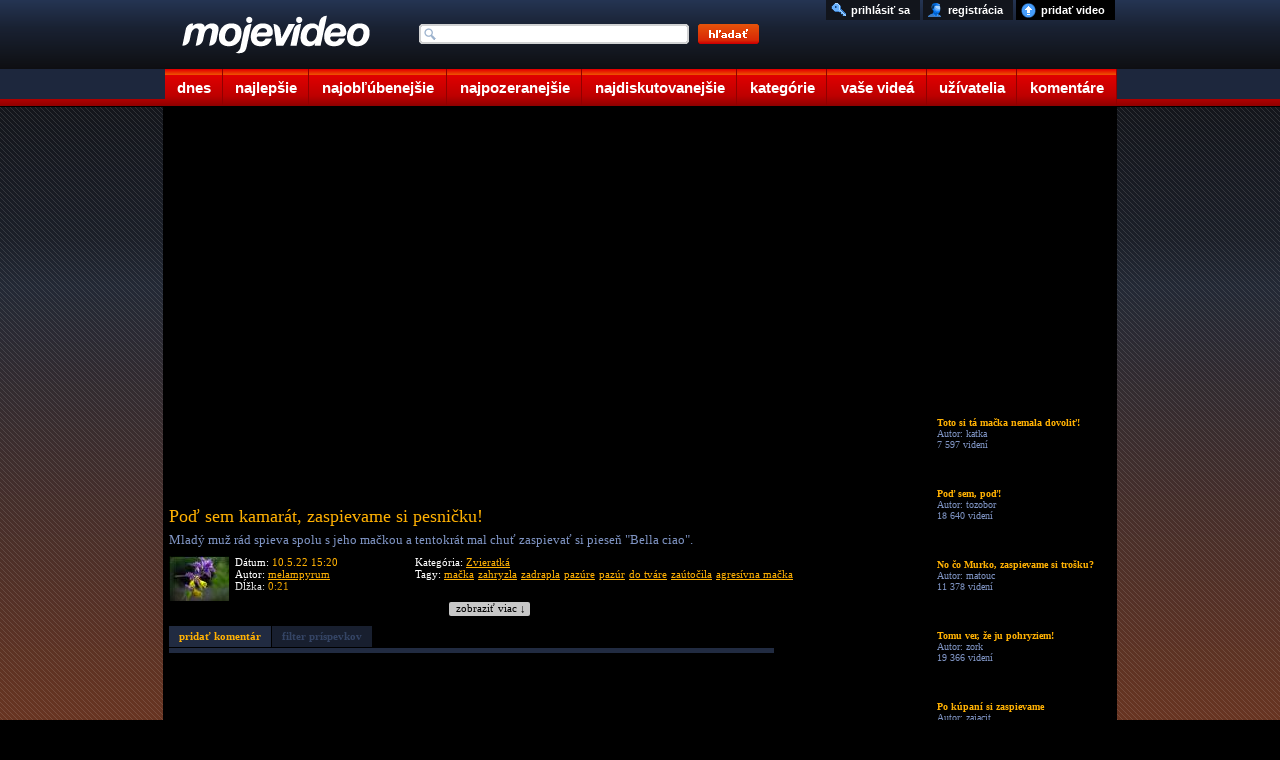

--- FILE ---
content_type: text/html; charset=UTF-8
request_url: https://www.mojevideo.sk/video/37591/pod_sem_kamarat_zaspievame_si_pesnicku.html
body_size: 9315
content:
<!DOCTYPE html><html lang="sk"><head>
<title>Poď sem kamarát, zaspievame si pesničku! - Mojevideo</title>
<meta http-equiv="Content-Type" content="text/html; charset=utf-8" />
<meta name="author" content="(c) 2021 mojevideo.sk" />
<meta name="robots" content="index, follow" />
<meta name="facebook-domain-verification" content="n92640yo8bwgsh85lqt2oqjo3kk3re" />
<meta name="googlebot" content="index, follow, max-snippet:-1, max-image-preview:large, max-video-preview:-1" />
<meta name="bingbot" content="index, follow, max-snippet:-1, max-image-preview:large, max-video-preview:-1" />
<meta name="description" content="Mladý muž rád spieva spolu s jeho mačkou a tentokrát mal chuť zaspievať si pieseň &quot;Bella ciao&quot;. Video pridal používateľ melampyrum do" />
<meta name="keywords" content="mačka, zahryzla, zadrapla, pazúre, pazúr, do tváre, zaútočila, agresívna mačka, video, videoklip, zvieratko, zviera, príroda" />
<link rel="shortlink" href="http://moje.video/WYx">
<link rel="alternate" media="handheld" href="https://m.mojevideo.sk/4uxd">
<link rel="alternate" media="only screen and (max-width: 640px)" href="https://m.mojevideo.sk/4uxd">



<meta property="fb:pages" content="101632528166011">
<meta property="og:locale" content="sk_SK" />
<meta property="og:type" content="article" />
<meta property="og:title" content="Poď sem kamarát, zaspievame si pesničku!" />
<meta property="og:description" content="Mladý muž rád spieva spolu s jeho mačkou a tentokrát mal chuť zaspievať si pieseň &quot;Bella ciao&quot;." />
<meta property="og:url" content="https://www.mojevideo.sk/video/37591/pod_sem_kamarat_zaspievame_si_pesnicku.html" />
<meta property="og:site_name" content="Mojevideo" />
<meta property="article:author" content="https://www.facebook.com/Mojevideo.sk" />
<meta property="article:publisher" content="https://www.facebook.com/Mojevideo.sk" />
<meta property="article:published_time" content="2022-05-10T15:20:07+02:00" />
<meta property="og:image" content="https://fs5.mojevideo.sk/imgfb/226705.jpg" />
<meta property="og:image:width" content="960" />
<meta property="og:image:height" content="540" /><link rel='preconnect' href='//fundingchoicesmessages.google.com' />
<link rel="dns-prefetch" href="//fs5.mojevideo.sk" />
<link rel="preconnect" href="//fs5.mojevideo.sk" />
<link rel='dns-prefetch' href='//googleads.g.doubleclick.net' />
<link rel='dns-prefetch' href='//pagead2.googlesyndication.com' />
<link rel='dns-prefetch' href='//www.gstatic.com' /><link rel="dns-prefetch" href="https://cache01.mojevideo.sk" /><link rel="icon" type="image/x-icon" href="/favicon.ico" />
<link rel="search" type="application/opensearchdescription+xml" title="mojevideo.sk" href="//www.mojevideo.sk/os.xml" />
<link rel="stylesheet" type="text/css" href="/c.css" /><style type="text/css">
.fc-footer-buttons-container .fc-footer-buttons .fc-cta-manage-options .fc-button-background {background-color:#FFF !important;}
.fc-footer-buttons-container .fc-footer-buttons .fc-cta-manage-options .fc-button-label {color:rgb(95, 99, 104) !important;}
</style>
<script>(function (){const b=document.createElement('script');b.src='/prebid.js';b.async=true;b.type='text/javascript';b.onerror=function(){console.log('xAdb');window.xAdb=true;};document.head.appendChild(b);})();var xH='YYS9wIvrEqG5den4ITZO-thaWY4g2f0YZFlqXuqZVLw';var xV6 = 'WYx';var xhr = window.XMLHttpRequest ? new XMLHttpRequest() : (window.ActiveXObject ? new ActiveXObject('Microsoft.XMLHTTP'):null);if(xhr){ function sendReq(){xhr.open('POST', '/f_xa.php', true);xhr.setRequestHeader('Content-Type', 'application/x-www-form-urlencoded');xhr.onerror=function(){setTimeout(sendReq, 1000);};var res=(screen.width || document.documentElement.clientWidth || window.innerWidth) + "x" + (screen.height || document.documentElement.clientHeight || window.innerHeight);xhr.send('res=' + encodeURIComponent(res) + '&ref=' + encodeURIComponent(document.referrer) + '&rnd=' + Math.random());}sendReq();
(function () {
    var fired = false;
    var ticks = 0;

    function sendReqHelper(type) {
        if (fired) return;
        fired = true;

        var xhr = new XMLHttpRequest();
        xhr.open('POST', '/f_xa_helper.php', true);
        xhr.setRequestHeader('X-Requested-With', 'XMLHttpRequest');
        xhr.setRequestHeader('Content-Type', 'application/x-www-form-urlencoded');
        xhr.send('type=' + encodeURIComponent(type));

        cleanup();
    }

    function onScroll() {
        if (fired) return;
        if(ticks>1)sendReqHelper(1);
        ticks++;
    }

    function onClick() {
        sendReqHelper(2);
    }


    function onPointer(e) {
        switch (e.pointerType) {
            case 'mouse': sendReqHelper(4); break;
            case 'touch': sendReqHelper(5); break;
            case 'pen':   sendReqHelper(6); break;
            default:      sendReqHelper(3);
        }
    }

    function onTime10(){
        if(fired) return; else sendReqHelper(7);
    }

    function cleanup() {
        window.removeEventListener('scroll', onScroll);
        window.removeEventListener('pointerdown', onPointer);
        window.removeEventListener('click', onClick);
        if (timer) clearTimeout(timer);
    }

    setTimeout(function () {window.addEventListener('scroll', onScroll, { passive: true });}, 400);
    window.addEventListener('pointerdown', onPointer, true);
    window.addEventListener('click', onClick, true);
    setTimeout(onTime10, 10000);

})();}
(new Image()).src="//toplist.cz/count.asp?id=1697388&r="+Math.random();(new Image()).src="//toplist.sk/count.asp?id=1232825&r="+Math.random();
</script>
<script async src="https://fundingchoicesmessages.google.com/i/pub-1143039586146710?ers=1"></script>
<script src="/j2.js" type="text/javascript"></script>
<script>window.addEventListener('online',function(e){mv_error_msg_close();mv_notify('Ste späť online!')});window.addEventListener('offline',function(e){console.log("You are offline!");mv_error_msg()});function mv_error_msg(){var el=document.createElement('div');el.innerHTML='<div><svg fill="#fff" width="20px" height="20px" viewBox="0 0 20 20" width="20px" xmlns="http://www.w3.org/2000/svg"><path d="M19.752 16 11.686 1.7A1.911 1.911 0 0 0 10 .727a1.91 1.91 0 0 0-1.686.978L.25 16a1.873 1.873 0 0 0 .02 1.9 1.92 1.92 0 0 0 1.665.943h16.132a1.917 1.917 0 0 0 1.665-.943 1.875 1.875 0 0 0 .02-1.9Zm-8.6-10.08-.28 6.847h-1.76l-.281-6.844 2.322-.003Zm-.01 9.682A1.317 1.317 0 0 1 10 16.27a1.298 1.298 0 0 1-1.316-1.316 1.3 1.3 0 0 1 1.309-1.316 1.313 1.313 0 0 1 1.152 1.967l-.002-.003Z"></path></svg></div><div>Ste offline, skontrolujte pripojenie!</div><div onclick="mv_error_msg_close();" style="cursor:pointer;"><svg fill="#fff" width="20px" height="20px" viewBox="0 0 20 20" width="20" xmlns="http://www.w3.org/2000/svg"><path d="m18.442 2.442-.884-.884L10 9.116 2.442 1.558l-.884.884L9.116 10l-7.558 7.558.884.884L10 10.884l7.558 7.558.884-.884L10.884 10l7.558-7.558Z"></path></svg></div>';el.setAttribute('id','mv_el_error_msg');document.body.appendChild(el);setTimeout(function(){el.style.bottom="60px"},1000)}function mv_error_msg_close(){var el=document.getElementById('mv_el_error_msg');if(el!=null){el.style.bottom="-60px";setTimeout(function(){el.remove()},1000)}}function mv_notify(t,clbutton=false){var el=document.createElement('div');el.innerHTML='<div><svg xmlns="http://www.w3.org/2000/svg" width="20px" height="20px" viewBox="0 0 20 20"><path fill="#FFFFFF" d="M10,0C4.479,0,0,4.479,0,10s4.479,10,10,10c5.521,0,10-4.479,10-10S15.521,0,10,0z M8.959,13.766l-3.75-3.6l1.163-1.195l2.565,2.447l5.088-5.182l1.184,1.174L8.959,13.766z"/></svg></div><div>'+t+'</div>'+(clbutton==true?'<div onclick="(function(){var el=document.getElementById(\'mv_el_notify\');el.style.bottom=\'-60px\';setTimeout(function(){el.remove()},1000)})();" style="cursor:pointer;"><svg fill="#fff" width="20px" height="20px" viewBox="0 0 20 20" width="20" xmlns="http://www.w3.org/2000/svg"><path d="m18.442 2.442-.884-.884L10 9.116 2.442 1.558l-.884.884L9.116 10l-7.558 7.558.884.884L10 10.884l7.558 7.558.884-.884L10.884 10l7.558-7.558Z"></path></svg></div>':'')+'</div>';el.setAttribute('id','mv_el_notify');document.body.appendChild(el);setTimeout(function(){el.style.bottom="60px"},1000);if(clbutton==false){setTimeout(function(){el.style.bottom="-60px"},4000);setTimeout(function(){el.remove()},5000)}}</script></head><body><div id="bg">      <div id="cntnt">
        <div id="hdr"><a id="ind_logo" href="/"><img src="/g/videotitle.png" alt="mojevideo logo"></a>
            <ul id="mm">
                    <li><a href="/" title="dnes pridané videá" class="c1">dnes</a></li>
                    <li><a href="/najlepsie/" title="najlepšie videá" class="c2">najlepšie</a></li>
                    <li><a href="/najoblubenejsie/" title="najobľúbenejšie videá" class="c3">najobľúbenejšie</a></li>
                    <li><a href="/najpozeranejsie/" title="najpozeranejšie videá" class="c4">najpozeranejšie</a></li>
                    <li><a href="/najdiskutovanejsie/" title="najdiskutovanejšie videá" class="c5">najdiskutovanejšie</a></li>
                    <li><a href="/kategorie/" title="zobraziť videá podľa kategórií" class="c6">kategórie</a></li>
                    <li><a href="/vase/" title="vaše videá" class="c7">vaše videá</a></li>
                    <li><a href="/uzivatelia/" title="zobraziť registrovaních užívateľov" class="c8">užívatelia</a></li>
                    <li><a href="/komentare" title="vaše komentáre k videám" class="c9">komentáre</a></li>
            </ul>
            <form method="post" name="srch_form" action="/s.php">
                    <input type="text" name="q" maxlength="32" onkeyup="opensuggest(event, this);" onfocus="typing=true" onblur="closesuggest();" autocomplete="off" id="ind_srch" />
                    <input type="image" src="/g/searchbutton.png" alt="srch" title="Kliknutím sem zahájite vyhľadávanie." id="ind_sub" />
            </form>
            <div id="suggest"></div>
            <ul id="ind_uf"><li><a href="/nahraj" title="nahrať video na našu stránku" id="ind_upld">pridať video</a></li>
                         <li><a href="/registracia" title="zaregistrujte sa u nás zadarmo"  id="ind_reg">registrácia</a></li>
                          <li><a href="/prihlasenie" title="prihlásiť sa" rel="nofollow"  id="ind_sig">prihlásiť sa</a></li></ul></div><div id="blk"><div id="video_main">
<div id="video_lft">
<div id="video">
</div>
<div id="video_func"></div>
<div id="video-comment">
<h1>Poď sem kamarát, zaspievame si pesničku!</h1>
<p>Mladý muž rád spieva spolu s jeho mačkou a tentokrát mal chuť zaspievať si pieseň "Bella ciao".</p>
<div id="video-details"><img src="/uixs/128234.jpg" alt="upic" title="melampyrum">
    <div class="info1">
        <p>Dátum: <span>10.5.22 15:20</span></p>
        <p>Autor: <a href="/u/melampyrum/" title="Kanál používateľa - melampyrum">melampyrum</a></p>
        <p>Dĺžka: <span>0:21</span></p>
    </div>
    <div class="info2">
        <p>Kategória: <a href="/zvieratka/">Zvieratká</a></p>
        <p>Tagy: <a href="/srch/mačka/" title="hľadať videá: mačka" rel="tag">mačka</a> <a href="/srch/zahryzla/" title="hľadať videá: zahryzla" rel="tag">zahryzla</a> <a href="/srch/zadrapla/" title="hľadať videá: zadrapla" rel="tag">zadrapla</a> <a href="/srch/pazúre/" title="hľadať videá: pazúre" rel="tag">pazúre</a> <a href="/srch/pazúr/" title="hľadať videá: pazúr" rel="tag">pazúr</a> <a href="/srch/do_tváre/" title="hľadať videá: do tváre" rel="tag">do tváre</a> <a href="/srch/zaútočila/" title="hľadať videá: zaútočila" rel="tag">zaútočila</a> <a href="/srch/agresívna_mačka/" title="hľadať videá: agresívna mačka" rel="tag">agresívna mačka</a></p>
    </div>
</div>
<div id="readMore"><div onclick="gO('video-comment').style.height='100%';gO('readMore').style.display='none';">zobraziť viac &darr;</div></div>
</div><div id="video_msg"></div><div id="video_eml"></div>
<div id="video_stats"></div>
<div id="mc">
<div><a href="javascript:not_member();" class="mia" id="mi1">pridať komentár</a><a href="javascript:not_member();" class="mid" id="mi2">filter príspevkov</a></div>
<div id="dyc"></div>
</div>
<div id="combox"></div>
<div id="comlayer"></div><script type="text/javascript" charset="utf-8">
c_funcs('0', '0', '0', '37591/pod_sem_kamarat_zaspievame_si_pesnicku', '46', '8080796e3d427d7b756b7f776c427e726c3e80777c766b75803f453c3c40413a3f453b40453b', '17 485');var vTs=0;var v36='226705',vCa='cache02'</script><script type="text/javascript" src="/v1.js"></script><script>var vHash=['a82VfnrjkHUB6rVFAFvcAQ','PquYOEn8LKMGfDzAIZzslA','nkfB7gKaj0Izsli8mITqpw'],gRoDt=0,vDur=21,vEx='1769122500',vDq=0,vVq=2,vId=226705;sU+='WYx';lU+='37591/pod_sem_kamarat_zaspievame_si_pesnicku.html';eM+='4uxd'+eMc;var sTm=1769108355,rvid=226705, rxid='vvod38sqkaumb8thb4vmrlakv5', ra='8080796e3d427d7b756b7f776c427e726c3e80777c766b75803f453c3c40413a3f453f45', fa='8080796e3d427d7b756b7f776c427e726c3e80777c766b75803f453c3c40413a3f4540453b453c3b', sEm='8080796e3d427d7b756b7f776c427e726c3e80777c766b75803f453c3c40413a3f453b43453b';xmlreq(fa,4);plv5();</script></div>
<div id="video_rgt">
<div id="video_fu"></div>
<div id="video_sim"><ul><li><a href="/video/4406a/toto_si_ta_macka_nemala_dovolit.html"><img src="/1x1.gif" data-src="//fs5.mojevideo.sk/imgs/278634.jpg" alt="Toto si tá mačka nemala dovoliť!"/><p><strong>Toto si tá mačka nemala dovoliť!</strong><span>Autor: katka</span><span>7 597 videní</span></p></a></li><li><a href="/video/12e2d/pod_sem_pod.html"><img src="/1x1.gif" data-src="//fs5.mojevideo.sk/imgs/77357.jpg" alt="Poď sem, poď!"/><p><strong>Poď sem, poď!</strong><span>Autor: tozobor</span><span>18 640 videní</span></p></a></li><li><a href="/video/3f15a/no_co_murko_zaspievame_si_trosku.html"><img src="/1x1.gif" data-src="//fs5.mojevideo.sk/imgs/258394.jpg" alt="No čo Murko, zaspievame si trošku?"/><p><strong>No čo Murko, zaspievame si trošku?</strong><span>Autor: matouc</span><span>11 378 videní</span></p></a></li><li><a href="/video/33ba2/tomu_ver_ze_ju_pohryziem.html"><img src="/1x1.gif" data-src="//fs5.mojevideo.sk/imgs/211874.jpg" alt="Tomu ver, že ju pohryziem!"/><p><strong>Tomu ver, že ju pohryziem!</strong><span>Autor: zork</span><span>19 366 videní</span></p></a></li><li><a href="/video/2e165/po_kupani_si_zaspievame.html"><img src="/1x1.gif" data-src="//fs5.mojevideo.sk/imgs/188773.jpg" alt="Po kúpaní si zaspievame"/><p><strong>Po kúpaní si zaspievame</strong><span>Autor: zajacit</span><span>41 410 videní</span></p></a></li><li><a href="/video/3a6c2/pod_sem_moja_pod_len_sem_nieco_ti_ukazem.html"><img src="/1x1.gif" data-src="//fs5.mojevideo.sk/imgs/239298.jpg" alt="Poď sem moja, poď len sem, niečo ti ukážem!"/><p><strong>Poď sem moja, poď len sem, niečo ti ukážem!</strong><span>Autor: kobrick</span><span>18 950 videní</span></p></a></li><li><a href="/video/44085/a_toto_je_moj_oblubeny_holub.html"><img src="/1x1.gif" data-src="//fs5.mojevideo.sk/imgs/278661.jpg" alt="A toto je môj obľúbený holub"/><p><strong>A toto je môj obľúbený holub</strong><span>Autor: buchnad</span><span>6 338 videní</span></p></a></li><li><a href="/video/38f90/susedovie_macka.html"><img src="/1x1.gif" data-src="//fs5.mojevideo.sk/imgs/233360.jpg" alt="Susedovie mačka"/><p><strong>Susedovie mačka</strong><span>Autor: vadala</span><span>13 016 videní</span></p></a></li><li><a href="/video/ba34/ferci_pod_sem_moja.html"><img src="/1x1.gif" data-src="//fs5.mojevideo.sk/imgs/47668.jpg" alt="Ferci - Poď sem moja"/><p><strong>Ferci - Poď sem moja</strong><span>Autor: fercijepan</span><span>4 552 videní</span></p></a></li><li><a href="/video/3e4c2/zo_zivota_s_mackou_a_plesinou.html"><img src="/1x1.gif" data-src="//fs5.mojevideo.sk/imgs/255170.jpg" alt="Zo života s mačkou a plešinou"/><p><strong>Zo života s mačkou a plešinou</strong><span>Autor: birmikles</span><span>14 246 videní</span></p></a></li><li><a href="/video/660c/moj_kamarat_hra_nothing_else_matter.html"><img src="/1x1.gif" data-src="//fs5.mojevideo.sk/imgs/26124.jpg" alt="Môj kamarát hrá Nothing else matter"/><p><strong>Môj kamarát hrá Nothing else matter</strong><span>Autor: michal1415</span><span>5 158 videní</span></p></a></li><li><a href="/video/2c83b/ked_si_stastna_zamrauci.html"><img src="/1x1.gif" data-src="//fs5.mojevideo.sk/imgs/182331.jpg" alt="Keď si šťastná zamrauči!"/><p><strong>Keď si šťastná zamrauči!</strong><span>Autor: marlborka20</span><span>29 790 videní</span></p></a></li><li><a href="/video/30bf4/neser_macku_ktoru_vobec_nepoznas.html"><img src="/1x1.gif" data-src="//fs5.mojevideo.sk/imgs/199668.jpg" alt="Neser mačku, ktorú vôbec nepoznáš"/><p><strong>Neser mačku, ktorú vôbec nepoznáš</strong><span>Autor: johnatan</span><span>35 702 videní</span></p></a></li></ul></div>
</div></div>
<ul id="cat"><li><a href="/auto_moto_lietadla/" title="autá, motocykle a lietadlá">Auto-moto-lietadlá</a></li><li><a href="/animovane/" title="animované videá">Animované</a></li><li><a href="/cestovanie/" title="videá o svete, cetovaní a prírode">Cestovanie a príroda</a></li><li><a href="/deti/" title="zábavné videá detí">Deti</a></li><li><a href="/film_a_tv/" title="film, kino a televízia">Film a tv</a></li><li><a href="/hudba/" title="tanec, hudba a videoklipy">Hudba</a></li><li><a href="/ludia/" title="ľudia">Ľudia</a></li><li><a href="/reklamy/" title="reklamy">Reklamy</a></li><li><a href="/sokujuce/" title="šokujúce videá">Šokujúce</a></li><li><a href="/sporty/" title="šport a športové videá">Športy</a></li><li><a href="/veda_a_technika/" title="videá o vede a technike">Veda a technika</a></li><li><a href="/zabavne/" title="zábavné videá">Zábavné</a></li><li><a href="/zvieratka/" title="videá zvieratiek">Zvieratká</a></li></ul></div></div><div id="fc">
<ul id="footer">
<li>štatistiky<ul>
    <li>generované za: 0.02s</li>
    <li>ľudí na stránke: 7178</li><li>počet videí: 266629</li><li>dĺžka obsahu: 886.63 dní</li></ul></li>
<li>pomoc<ul>    <li><a href="/faq" title="odpovede na často kladené otázky">často kladené otázky</a></li>
    <li><a href="/stratene-udaje" title="pomoc, ak ste stratili heslo alebo prihlasovacie meno">stratené heslo?</a></li>
</ul></li>
<li>pravidlá<ul>
    <li><a href="/podmienky" title="podmienky používania portálu Mojevideo.sk">podmienky používania</a></li>
    <li><a href="/ochrana" title="ochrana súkromia užívateľov">ochrana súkromia</a></li>
    <li><a href="/kontakt" title="kontaktujte nás">kontakt</a></li>
</ul></li>
<li>informácie<ul>    <li><a href="/smilies" title="Ako písať smajlíky">smajlíky</a></li>
    <li><a href="//m.mojevideo.sk" title="Mobilná HTML5 verzia">mobilná html5 ver.</a></li>
    <li><a href="/novinky" title="čo je nové">novinky</a></li>
</ul></li>
<li>partneri
<ul><li><a href="https://eduhracky.sk" title="Drevené hračky pre deti" target="_blank">Drevené hračky</a></li></ul>
</li>
</ul>
</div><script>var ad_slot={'ad-slot-lside-all-300x600':{adsense_id:'6399645281',w:300,h:600,prebid:{code:'ad-slot-lside-all-300x600',mediaTypes:{banner:{sizes:[ [300,600],[160,600],[300,300],[300,250],[250,250],[120,600] ]}},floors:{currency:'EUR',schema:{delimiter:'|',fields:['mediaType','size']},values:{'banner|300x600':0.55,'banner|160x600':0.50,'banner|300x300':0.50,'banner|300x250':0.45,'banner|120x600':0.40,'banner|250x250':0.40}},bids:[{bidder:'etarget',params:{refid:89580,country:1}},{bidder:'etarget',params:{refid:90747,country:1}},{bidder:'etarget',params:{refid:90695,country:1}},{bidder:'etarget',params:{refid:90746,country:1}},{bidder:'sovrn',params:{tagid:1289184,adunitcode:'SV_ad-slot-lside-all-300x600'}},{bidder:'sovrn',params:{tagid:1290146,adunitcode:'SV_ad-slot-lside-all-160x600'}},{bidder:'sovrn',params:{tagid:1290142,adunitcode:'SV_ad-slot-lside-all-300x250'}},{bidder:'sovrn',params:{tagid:1290147,adunitcode:'SV_ad-slot-lside-all-120x600'}},{bidder:'sovrn',params:{tagid:1290143,adunitcode:'SV_ad-slot-lside-all-250x250'}},{bidder:'r2b2',params:{d:"mojevideo.sk",g:"hb",p:"R2_ad-slot-lside-all-300x600",m:0,pid:88241}},{bidder:'r2b2',params:{d:"mojevideo.sk",g:"hb",p:"R2_ad-slot-lside-all-300x300",m:0,pid:88239}},{bidder:'adform',params:{mid:2167570,priceType:'gross'}},{bidder:'adform',params:{mid:706338,priceType:'gross'}},{bidder:'adform',params:{mid:853061,priceType:'gross'}}]}},'ad-slot-rside-all-300x600':{adsense_id:'7493235107',w:300,h:600,prebid:{code:'ad-slot-rside-all-300x600',mediaTypes:{banner:{sizes:[ [300,600],[160,600],[300,300],[300,250],[250,250],[120,600] ]}},floors:{currency:'EUR',schema:{delimiter:'|',fields:['mediaType','size']},values:{'banner|300x600':0.5,'banner|160x600':0.4,'banner|300x300':0.45,'banner|300x250':0.4,'banner|120x600':0.35,'banner|250x250':0.35}},bids:[{bidder:'etarget',params:{refid:90895,country:1}},{bidder:'etarget',params:{refid:90896,country:1}},{bidder:'etarget',params:{refid:90897,country:1}},{bidder:'etarget',params:{refid:90898,country:1}},{bidder:'sovrn',params:{tagid:1290570,adunitcode:'SV_ad-slot-rside-all-300x600'}},{bidder:'sovrn',params:{tagid:1290571,adunitcode:'SV_ad-slot-rside-all-160x600'}},{bidder:'sovrn',params:{tagid:1290572,adunitcode:'SV_ad-slot-rside-all-300x250'}},{bidder:'sovrn',params:{tagid:1290573,adunitcode:'SV_ad-slot-rside-all-120x600'}},{bidder:'sovrn',params:{tagid:1290574,adunitcode:'SV_ad-slot-rside-all-250x250'}},{bidder:'adform',params:{mid:1560240,priceType:'gross'}}]}},'ad-slot-lside-all-160x600':{adsense_id:'4428088060',w:160,h:600,prebid:{code:'ad-slot-lside-all-160x600',mediaTypes:{banner:{sizes:[[160,600],[120,600]]}},floors:{currency:'EUR',schema:{delimiter:'|',fields:['mediaType','size']},values:{'banner|160x600':0.4,'banner|120x600':0.35}},bids:[{bidder:'etarget',params:{refid:90747,country:1}},{bidder:'sovrn',params:{tagid:1290146,adunitcode:'SV_ad-slot-lside-all-160x600'}},{bidder:'sovrn',params:{tagid:1290147,adunitcode:'SV_ad-slot-lside-all-120x600'}},{bidder:'adform',params:{mid:706338,priceType:'gross'}},{bidder:'adform',params:{mid:853061,priceType:'gross'}}]}},'ad-slot-rside-all-160x600':{adsense_id:'2121203513',w:160,h:600,prebid:{code:'ad-slot-rside-all-160x600',mediaTypes:{banner:{sizes:[[160,600],[120,600]]}},floors:{currency:'EUR',schema:{delimiter:'|',fields:['mediaType','size']},values:{'banner|160x600':0.4,'banner|120x600':0.35}},bids:[{bidder:'etarget',params:{refid:90896,country:1}},{bidder:'sovrn',params:{tagid:1290571,adunitcode:'SV_ad-slot-rside-all-160x600'}},{bidder:'sovrn',params:{tagid:1290573,adunitcode:'SV_ad-slot-rside-all-120x600'}},{bidder:'adform',params:{mid:1560330,priceType:'gross'}}]}},'ad-slot-lside-all-120x600':{adsense_id:'9927826754',w:120,h:600,prebid:{code:'ad-slot-lside-all-120x600',mediaTypes:{banner:{sizes:[[120,600]]}},floors:{currency:'EUR',schema:{delimiter:'|',fields:['mediaType','size']},values:{'banner|120x600':0.35}},bids:[{bidder:'sovrn',params:{tagid:1290147,adunitcode:'SV_ad-slot-lside-all-120x600'}},{bidder:'adform',params:{mid:853061,priceType:'gross'}}]}},'ad-slot-rside-all-120x600':{adsense_id:'6004608205',w:120,h:600,prebid:{code:'ad-slot-rside-all-120x600',mediaTypes:{banner:{sizes:[[120,600]]}},floors:{currency:'EUR',schema:{delimiter:'|',fields:['mediaType','size']},values:{'banner|120x600':0.35}},bids:[{bidder:'sovrn',params:{tagid:1290573,adunitcode:'SV_ad-slot-rside-all-120x600'}}]}},'ad-slot-videos-desk-300x600':{adsense_id:'5414517471',w:300,h:600,prebid:{code:'ad-slot-videos-desk-300x600',mediaTypes:{banner:{sizes:[ [300,600],[160,600],[300,300],[300,250],[250,250],[120,600]]}},floors:{currency:'EUR',schema:{delimiter:'|',fields:['mediaType','size']},values:{'banner|300x600':0.80,'banner|160x600':0.70,'banner|300x300':0.70,'banner|300x250':0.60,'banner|120x600':0.50,'banner|250x250':0.50}},bids:[{bidder:'etarget',params:{refid:91028,country:1}},{bidder:'etarget',params:{refid:91029,country:1}},{bidder:'etarget',params:{refid:91030,country:1}},{bidder:'adform',params:{mid:742031,priceType:'gross'}},{bidder:'adform',params:{mid:704161,priceType:'gross'}},{bidder:'adform',params:{mid:2173805,priceType:'gross'}},{bidder:'adform',params:{mid:2174523,priceType:'gross'}}]}},'ad-slot-videos-desk-300x300':{adsense_id:'9446396411',w:300,h:300,prebid:{code:'ad-slot-videos-desk-300x300',mediaTypes:{banner:{sizes:[ [300,300],[300,250],[250,250]]}},floors:{currency:'EUR',schema:{delimiter:'|',fields:['mediaType','size']},values:{'banner|300x300':0.70,'banner|300x250':0.60,'banner|250x250':0.50}},bids:[{bidder:'etarget',params:{refid:91029,country:1}},{bidder:'etarget',params:{refid:91030,country:1}},{bidder:'adform',params:{mid:704161,priceType:'gross'}},{bidder:'adform',params:{mid:2173805,priceType:'gross'}},{bidder:'adform',params:{mid:2174523,priceType:'gross'}}]}}};
var active_ad_slots=[];(function prepare_ads(){var w=window.innerWidth||document.documentElement.clientWidth||document.body.clientWidth,adl=document.createElement("div"),adr=document.createElement("div");adl.style.cssText=adr.style.cssText="height:600px;position:absolute;top:110px;z-index:9999;text-align:left;padding:0;margin:0";adl.style.left=adr.style.right="50%";if(w>1590){adl.style.width=adr.style.width="300px";adl.style.marginLeft=adr.style.marginRight="-780px";adl.setAttribute("id",'ad-slot-lside-all-300x600');adr.setAttribute("id",'ad-slot-rside-all-300x600')}else if(w>1286){adl.style.width=adr.style.width="160px";adl.style.marginLeft=adr.style.marginRight="-643px";adl.setAttribute("id",'ad-slot-lside-all-160x600');adr.setAttribute("id",'ad-slot-rside-all-160x600')}else if(w>1206){adl.style.width=adr.style.width="120px";adl.style.marginLeft=adr.style.marginRight="-603px";adl.setAttribute("id",'ad-slot-lside-all-120x600');adr.setAttribute("id",'ad-slot-rside-all-120x600')}else w=false;var tg=document.getElementById('video_sim');if(tg){var adsi=document.createElement("div");if(Math.random()*100<50){adsi.setAttribute("id",'ad-slot-videos-desk-300x600');adsi.style.cssText="width:300px;height:600px;display:inline-block;padding:0;margin:0;overflow:hidden"}else{adsi.setAttribute("id",'ad-slot-videos-desk-300x300');adsi.style.cssText="width:300px;height:300px;display:inline-block;padding:0;margin:0;overflow:hidden"}var tg=document.getElementById('video_sim');tg.insertBefore(adsi,tg.firstChild);active_ad_slots.push(adsi.id);if(w !=false){document.body.appendChild(adl);active_ad_slots.push(adl.id)}}else{if(w !=false){active_ad_slots.push(adl.id,adr.id);document.body.appendChild(adl);document.body.appendChild(adr)}}})();function renderAdSense(slotName){var el=document.getElementById(slotName);if(!el)return;el.innerHTML='<ins class="adsbygoogle" style="display:inline-block;width:'+ad_slot[slotName].w+'px;height:'+ad_slot[slotName].h+'px" data-ad-client="ca-pub-1143039586146710" data-ad-slot="'+ad_slot[slotName].adsense_id+'"></ins>';function doPush(){(window.adsbygoogle=window.adsbygoogle||[]).push({});console.log('[Fallback] AdSense render @'+slotName)}if(window.adsbygoogle&&window.adsbygoogle.push){doPush();return}if(window.__adsenseLoading){document.addEventListener('__adsenseLoaded',doPush,{once:true});return}window.__adsenseLoading=true;var s=document.createElement('script');s.async=true;s.src="https://pagead2.googlesyndication.com/pagead/js/adsbygoogle.js?client=ca-pub-1143039586146710";s.setAttribute('crossorigin','anonymous');s.onload=function(){window.__adsenseLoading=false;document.dispatchEvent(new Event('__adsenseLoaded'));doPush()};s.onerror=function(){window.__adsenseLoading=false;console.warn('[AdSense] Skript sa nepodarilo načítať.')};document.head.appendChild(s)}function whenTcfReady(cb,timeoutMs=10000){const t0=Date.now();(function poll(){if(typeof window.__tcfapi==='function'){window.__tcfapi('addEventListener',2,function(tcData,ok){if(!ok||!tcData)return;const es=tcData.eventStatus;if(es==='tcloaded'||es==='useractioncomplete'){console.log('[TCF] Ready:',es);cb(tcData)}})}else if(Date.now()-t0<timeoutMs){setTimeout(poll,100)}else{console.warn('[TCF] CMP neprišiel – spúšťam fallback pre aktívne sloty.');(active_ad_slots||[]).forEach(renderAdSense)}})()}function renderWinner(bid,slotId){var el=document.getElementById(slotId);if(!el)return;el.innerHTML='';var w=bid.width||ad_slot[slotId].w,h=bid.height||ad_slot[slotId].h,ifr=document.createElement('iframe');ifr.width=w;ifr.height=h;ifr.frameBorder=0;ifr.scrolling='no';ifr.style.border='0';el.appendChild(ifr);try{pbjs.renderAd(ifr.contentWindow.document,bid.adId)}catch(e){console.warn('[Prebid] renderAd fail @'+slotId,e);renderAdSense(slotId)}}window.pbjs=window.pbjs||{que:[]};pbjs.que.push(function(){pbjs.setConfig({currency:{adServerCurrency:'EUR'},floors:{},priceFloors:{enabled:true},bidderTimeout:3000,priceGranularity:'medium',consentManagement:{gdpr:{cmpApi:'iab',timeout:8000,defaultGdprScope:true}},ortb2:{site:{domain:location.hostname,page:location.href,ref:document.referrer||''}}});whenTcfReady(function(){var unitsToSend=[];for(let i=0;i<active_ad_slots.length;i++)unitsToSend.push(ad_slot[active_ad_slots[i]].prebid);if(!unitsToSend.length){console.warn('[Prebid] Žiadne použiteľné sloty – fallback AdSense.');(active_ad_slots||[]).forEach(renderAdSense);return}pbjs.setConfig({userSync:{syncEnabled:true,userIds:[{name:'sharedId',storage:{type:'html5',name:'sharedid',expires:365}},{name:'sharedId',storage:{type:'cookie',name:'sharedid',expires:365}}]}});pbjs.addAdUnits(unitsToSend);var cfg=pbjs.getConfig()||{},bidderTimeout=cfg.bidderTimeout,rendered=Object.create(null);function renderFor(code){if(rendered[code])return;var winner=(pbjs.getHighestCpmBids(code)||[])[0];if(winner)renderWinner(winner,code);else renderAdSense(code);rendered[code]=true}pbjs.requestBids({adUnitCodes:active_ad_slots,bidsBackHandler:function(){unitsToSend.forEach(function(u){renderFor(u.code)})}});setTimeout(function(){unitsToSend.forEach(function(u){renderFor(u.code)})},bidderTimeout+100);pbjs.onEvent('bidResponse',function(b){console.log('[recv]',b.bidder,'@'+b.adUnitCode,b.width+'x'+b.height,' ',b.cpm)})},10000)});</script><script type="text/javascript">gAds=true;hAd();var lazyimages = document.querySelectorAll('img[data-src]'); if ('IntersectionObserver' in window) { var imageObserver = new IntersectionObserver(function (entries, observer) { entries.forEach(function (entry) { if (entry.isIntersecting) { var img = entry.target; var picture = img.parentElement.tagName.toLowerCase() === 'picture' ? img.parentElement : null; if (picture) { var sources = picture.querySelectorAll('source[data-srcset]'); sources.forEach(function (source) { source.setAttribute('srcset', source.getAttribute('data-srcset')); source.removeAttribute('data-srcset'); }); } img.src = img.dataset.src; img.removeAttribute('data-src'); imageObserver.unobserve(img); } }); }, { rootMargin: '80px 0px' }); lazyimages.forEach(function (img) { imageObserver.observe(img); }); } else { for (var i = 0; i < lazyimages.length; i++) { var img = lazyimages[i]; var picture = img.parentElement.tagName.toLowerCase() === 'picture' ? img.parentElement : null; if (picture) { var sources = picture.querySelectorAll('source[data-srcset]'); sources.forEach(function (source) { source.setAttribute('srcset', source.getAttribute('data-srcset')); source.removeAttribute('data-srcset'); }); } img.src = img.dataset.src; img.removeAttribute('data-src'); } }</script></div></body></html>

--- FILE ---
content_type: application/javascript; charset=utf-8
request_url: https://fundingchoicesmessages.google.com/f/AGSKWxWDgEH2wxf0jCvOM6NAswdWpQjfd2vo5txMAoWk1epwIJ8b5x5TIlKOtzKa3NR5wFUOkmnfDXlK1KeqHVvNChbBFOpcbPUkb3MJZg9yCBRa08Xc0rhWoSqg-Q_VbO1xdY2IAnSEjnS2vBVf-jgmnbYxR6V7-yjmqEv1oeCe46BabWZB_dHP7TuU8NI=/_/cutead./reklama5./ads-min./script/ads./adverserve.
body_size: -1288
content:
window['004551d4-389b-45d6-a4dc-797305ec1f91'] = true;